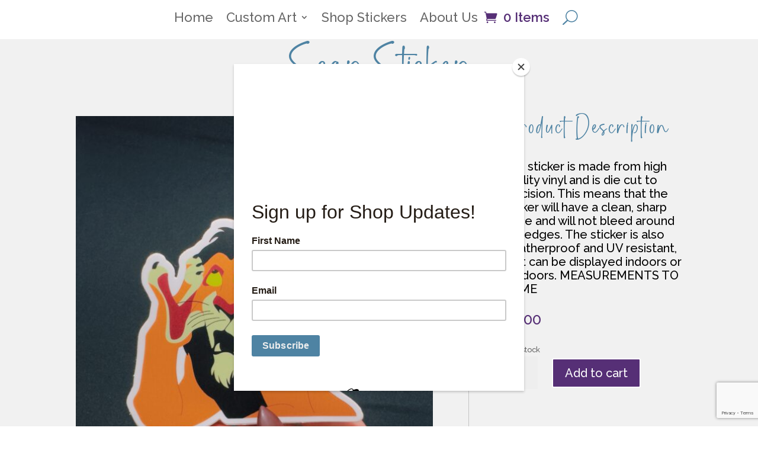

--- FILE ---
content_type: text/html; charset=utf-8
request_url: https://www.google.com/recaptcha/api2/anchor?ar=1&k=6LfJJRooAAAAAI3FCNptoSJkzf8ZPJ75kYDrnFK3&co=aHR0cHM6Ly9jdXN0b21zYnlrZW5keWwuY29tOjQ0Mw..&hl=en&v=PoyoqOPhxBO7pBk68S4YbpHZ&theme=light&size=invisible&badge=bottomright&anchor-ms=20000&execute-ms=30000&cb=c41qxy5kqvi3
body_size: 48521
content:
<!DOCTYPE HTML><html dir="ltr" lang="en"><head><meta http-equiv="Content-Type" content="text/html; charset=UTF-8">
<meta http-equiv="X-UA-Compatible" content="IE=edge">
<title>reCAPTCHA</title>
<style type="text/css">
/* cyrillic-ext */
@font-face {
  font-family: 'Roboto';
  font-style: normal;
  font-weight: 400;
  font-stretch: 100%;
  src: url(//fonts.gstatic.com/s/roboto/v48/KFO7CnqEu92Fr1ME7kSn66aGLdTylUAMa3GUBHMdazTgWw.woff2) format('woff2');
  unicode-range: U+0460-052F, U+1C80-1C8A, U+20B4, U+2DE0-2DFF, U+A640-A69F, U+FE2E-FE2F;
}
/* cyrillic */
@font-face {
  font-family: 'Roboto';
  font-style: normal;
  font-weight: 400;
  font-stretch: 100%;
  src: url(//fonts.gstatic.com/s/roboto/v48/KFO7CnqEu92Fr1ME7kSn66aGLdTylUAMa3iUBHMdazTgWw.woff2) format('woff2');
  unicode-range: U+0301, U+0400-045F, U+0490-0491, U+04B0-04B1, U+2116;
}
/* greek-ext */
@font-face {
  font-family: 'Roboto';
  font-style: normal;
  font-weight: 400;
  font-stretch: 100%;
  src: url(//fonts.gstatic.com/s/roboto/v48/KFO7CnqEu92Fr1ME7kSn66aGLdTylUAMa3CUBHMdazTgWw.woff2) format('woff2');
  unicode-range: U+1F00-1FFF;
}
/* greek */
@font-face {
  font-family: 'Roboto';
  font-style: normal;
  font-weight: 400;
  font-stretch: 100%;
  src: url(//fonts.gstatic.com/s/roboto/v48/KFO7CnqEu92Fr1ME7kSn66aGLdTylUAMa3-UBHMdazTgWw.woff2) format('woff2');
  unicode-range: U+0370-0377, U+037A-037F, U+0384-038A, U+038C, U+038E-03A1, U+03A3-03FF;
}
/* math */
@font-face {
  font-family: 'Roboto';
  font-style: normal;
  font-weight: 400;
  font-stretch: 100%;
  src: url(//fonts.gstatic.com/s/roboto/v48/KFO7CnqEu92Fr1ME7kSn66aGLdTylUAMawCUBHMdazTgWw.woff2) format('woff2');
  unicode-range: U+0302-0303, U+0305, U+0307-0308, U+0310, U+0312, U+0315, U+031A, U+0326-0327, U+032C, U+032F-0330, U+0332-0333, U+0338, U+033A, U+0346, U+034D, U+0391-03A1, U+03A3-03A9, U+03B1-03C9, U+03D1, U+03D5-03D6, U+03F0-03F1, U+03F4-03F5, U+2016-2017, U+2034-2038, U+203C, U+2040, U+2043, U+2047, U+2050, U+2057, U+205F, U+2070-2071, U+2074-208E, U+2090-209C, U+20D0-20DC, U+20E1, U+20E5-20EF, U+2100-2112, U+2114-2115, U+2117-2121, U+2123-214F, U+2190, U+2192, U+2194-21AE, U+21B0-21E5, U+21F1-21F2, U+21F4-2211, U+2213-2214, U+2216-22FF, U+2308-230B, U+2310, U+2319, U+231C-2321, U+2336-237A, U+237C, U+2395, U+239B-23B7, U+23D0, U+23DC-23E1, U+2474-2475, U+25AF, U+25B3, U+25B7, U+25BD, U+25C1, U+25CA, U+25CC, U+25FB, U+266D-266F, U+27C0-27FF, U+2900-2AFF, U+2B0E-2B11, U+2B30-2B4C, U+2BFE, U+3030, U+FF5B, U+FF5D, U+1D400-1D7FF, U+1EE00-1EEFF;
}
/* symbols */
@font-face {
  font-family: 'Roboto';
  font-style: normal;
  font-weight: 400;
  font-stretch: 100%;
  src: url(//fonts.gstatic.com/s/roboto/v48/KFO7CnqEu92Fr1ME7kSn66aGLdTylUAMaxKUBHMdazTgWw.woff2) format('woff2');
  unicode-range: U+0001-000C, U+000E-001F, U+007F-009F, U+20DD-20E0, U+20E2-20E4, U+2150-218F, U+2190, U+2192, U+2194-2199, U+21AF, U+21E6-21F0, U+21F3, U+2218-2219, U+2299, U+22C4-22C6, U+2300-243F, U+2440-244A, U+2460-24FF, U+25A0-27BF, U+2800-28FF, U+2921-2922, U+2981, U+29BF, U+29EB, U+2B00-2BFF, U+4DC0-4DFF, U+FFF9-FFFB, U+10140-1018E, U+10190-1019C, U+101A0, U+101D0-101FD, U+102E0-102FB, U+10E60-10E7E, U+1D2C0-1D2D3, U+1D2E0-1D37F, U+1F000-1F0FF, U+1F100-1F1AD, U+1F1E6-1F1FF, U+1F30D-1F30F, U+1F315, U+1F31C, U+1F31E, U+1F320-1F32C, U+1F336, U+1F378, U+1F37D, U+1F382, U+1F393-1F39F, U+1F3A7-1F3A8, U+1F3AC-1F3AF, U+1F3C2, U+1F3C4-1F3C6, U+1F3CA-1F3CE, U+1F3D4-1F3E0, U+1F3ED, U+1F3F1-1F3F3, U+1F3F5-1F3F7, U+1F408, U+1F415, U+1F41F, U+1F426, U+1F43F, U+1F441-1F442, U+1F444, U+1F446-1F449, U+1F44C-1F44E, U+1F453, U+1F46A, U+1F47D, U+1F4A3, U+1F4B0, U+1F4B3, U+1F4B9, U+1F4BB, U+1F4BF, U+1F4C8-1F4CB, U+1F4D6, U+1F4DA, U+1F4DF, U+1F4E3-1F4E6, U+1F4EA-1F4ED, U+1F4F7, U+1F4F9-1F4FB, U+1F4FD-1F4FE, U+1F503, U+1F507-1F50B, U+1F50D, U+1F512-1F513, U+1F53E-1F54A, U+1F54F-1F5FA, U+1F610, U+1F650-1F67F, U+1F687, U+1F68D, U+1F691, U+1F694, U+1F698, U+1F6AD, U+1F6B2, U+1F6B9-1F6BA, U+1F6BC, U+1F6C6-1F6CF, U+1F6D3-1F6D7, U+1F6E0-1F6EA, U+1F6F0-1F6F3, U+1F6F7-1F6FC, U+1F700-1F7FF, U+1F800-1F80B, U+1F810-1F847, U+1F850-1F859, U+1F860-1F887, U+1F890-1F8AD, U+1F8B0-1F8BB, U+1F8C0-1F8C1, U+1F900-1F90B, U+1F93B, U+1F946, U+1F984, U+1F996, U+1F9E9, U+1FA00-1FA6F, U+1FA70-1FA7C, U+1FA80-1FA89, U+1FA8F-1FAC6, U+1FACE-1FADC, U+1FADF-1FAE9, U+1FAF0-1FAF8, U+1FB00-1FBFF;
}
/* vietnamese */
@font-face {
  font-family: 'Roboto';
  font-style: normal;
  font-weight: 400;
  font-stretch: 100%;
  src: url(//fonts.gstatic.com/s/roboto/v48/KFO7CnqEu92Fr1ME7kSn66aGLdTylUAMa3OUBHMdazTgWw.woff2) format('woff2');
  unicode-range: U+0102-0103, U+0110-0111, U+0128-0129, U+0168-0169, U+01A0-01A1, U+01AF-01B0, U+0300-0301, U+0303-0304, U+0308-0309, U+0323, U+0329, U+1EA0-1EF9, U+20AB;
}
/* latin-ext */
@font-face {
  font-family: 'Roboto';
  font-style: normal;
  font-weight: 400;
  font-stretch: 100%;
  src: url(//fonts.gstatic.com/s/roboto/v48/KFO7CnqEu92Fr1ME7kSn66aGLdTylUAMa3KUBHMdazTgWw.woff2) format('woff2');
  unicode-range: U+0100-02BA, U+02BD-02C5, U+02C7-02CC, U+02CE-02D7, U+02DD-02FF, U+0304, U+0308, U+0329, U+1D00-1DBF, U+1E00-1E9F, U+1EF2-1EFF, U+2020, U+20A0-20AB, U+20AD-20C0, U+2113, U+2C60-2C7F, U+A720-A7FF;
}
/* latin */
@font-face {
  font-family: 'Roboto';
  font-style: normal;
  font-weight: 400;
  font-stretch: 100%;
  src: url(//fonts.gstatic.com/s/roboto/v48/KFO7CnqEu92Fr1ME7kSn66aGLdTylUAMa3yUBHMdazQ.woff2) format('woff2');
  unicode-range: U+0000-00FF, U+0131, U+0152-0153, U+02BB-02BC, U+02C6, U+02DA, U+02DC, U+0304, U+0308, U+0329, U+2000-206F, U+20AC, U+2122, U+2191, U+2193, U+2212, U+2215, U+FEFF, U+FFFD;
}
/* cyrillic-ext */
@font-face {
  font-family: 'Roboto';
  font-style: normal;
  font-weight: 500;
  font-stretch: 100%;
  src: url(//fonts.gstatic.com/s/roboto/v48/KFO7CnqEu92Fr1ME7kSn66aGLdTylUAMa3GUBHMdazTgWw.woff2) format('woff2');
  unicode-range: U+0460-052F, U+1C80-1C8A, U+20B4, U+2DE0-2DFF, U+A640-A69F, U+FE2E-FE2F;
}
/* cyrillic */
@font-face {
  font-family: 'Roboto';
  font-style: normal;
  font-weight: 500;
  font-stretch: 100%;
  src: url(//fonts.gstatic.com/s/roboto/v48/KFO7CnqEu92Fr1ME7kSn66aGLdTylUAMa3iUBHMdazTgWw.woff2) format('woff2');
  unicode-range: U+0301, U+0400-045F, U+0490-0491, U+04B0-04B1, U+2116;
}
/* greek-ext */
@font-face {
  font-family: 'Roboto';
  font-style: normal;
  font-weight: 500;
  font-stretch: 100%;
  src: url(//fonts.gstatic.com/s/roboto/v48/KFO7CnqEu92Fr1ME7kSn66aGLdTylUAMa3CUBHMdazTgWw.woff2) format('woff2');
  unicode-range: U+1F00-1FFF;
}
/* greek */
@font-face {
  font-family: 'Roboto';
  font-style: normal;
  font-weight: 500;
  font-stretch: 100%;
  src: url(//fonts.gstatic.com/s/roboto/v48/KFO7CnqEu92Fr1ME7kSn66aGLdTylUAMa3-UBHMdazTgWw.woff2) format('woff2');
  unicode-range: U+0370-0377, U+037A-037F, U+0384-038A, U+038C, U+038E-03A1, U+03A3-03FF;
}
/* math */
@font-face {
  font-family: 'Roboto';
  font-style: normal;
  font-weight: 500;
  font-stretch: 100%;
  src: url(//fonts.gstatic.com/s/roboto/v48/KFO7CnqEu92Fr1ME7kSn66aGLdTylUAMawCUBHMdazTgWw.woff2) format('woff2');
  unicode-range: U+0302-0303, U+0305, U+0307-0308, U+0310, U+0312, U+0315, U+031A, U+0326-0327, U+032C, U+032F-0330, U+0332-0333, U+0338, U+033A, U+0346, U+034D, U+0391-03A1, U+03A3-03A9, U+03B1-03C9, U+03D1, U+03D5-03D6, U+03F0-03F1, U+03F4-03F5, U+2016-2017, U+2034-2038, U+203C, U+2040, U+2043, U+2047, U+2050, U+2057, U+205F, U+2070-2071, U+2074-208E, U+2090-209C, U+20D0-20DC, U+20E1, U+20E5-20EF, U+2100-2112, U+2114-2115, U+2117-2121, U+2123-214F, U+2190, U+2192, U+2194-21AE, U+21B0-21E5, U+21F1-21F2, U+21F4-2211, U+2213-2214, U+2216-22FF, U+2308-230B, U+2310, U+2319, U+231C-2321, U+2336-237A, U+237C, U+2395, U+239B-23B7, U+23D0, U+23DC-23E1, U+2474-2475, U+25AF, U+25B3, U+25B7, U+25BD, U+25C1, U+25CA, U+25CC, U+25FB, U+266D-266F, U+27C0-27FF, U+2900-2AFF, U+2B0E-2B11, U+2B30-2B4C, U+2BFE, U+3030, U+FF5B, U+FF5D, U+1D400-1D7FF, U+1EE00-1EEFF;
}
/* symbols */
@font-face {
  font-family: 'Roboto';
  font-style: normal;
  font-weight: 500;
  font-stretch: 100%;
  src: url(//fonts.gstatic.com/s/roboto/v48/KFO7CnqEu92Fr1ME7kSn66aGLdTylUAMaxKUBHMdazTgWw.woff2) format('woff2');
  unicode-range: U+0001-000C, U+000E-001F, U+007F-009F, U+20DD-20E0, U+20E2-20E4, U+2150-218F, U+2190, U+2192, U+2194-2199, U+21AF, U+21E6-21F0, U+21F3, U+2218-2219, U+2299, U+22C4-22C6, U+2300-243F, U+2440-244A, U+2460-24FF, U+25A0-27BF, U+2800-28FF, U+2921-2922, U+2981, U+29BF, U+29EB, U+2B00-2BFF, U+4DC0-4DFF, U+FFF9-FFFB, U+10140-1018E, U+10190-1019C, U+101A0, U+101D0-101FD, U+102E0-102FB, U+10E60-10E7E, U+1D2C0-1D2D3, U+1D2E0-1D37F, U+1F000-1F0FF, U+1F100-1F1AD, U+1F1E6-1F1FF, U+1F30D-1F30F, U+1F315, U+1F31C, U+1F31E, U+1F320-1F32C, U+1F336, U+1F378, U+1F37D, U+1F382, U+1F393-1F39F, U+1F3A7-1F3A8, U+1F3AC-1F3AF, U+1F3C2, U+1F3C4-1F3C6, U+1F3CA-1F3CE, U+1F3D4-1F3E0, U+1F3ED, U+1F3F1-1F3F3, U+1F3F5-1F3F7, U+1F408, U+1F415, U+1F41F, U+1F426, U+1F43F, U+1F441-1F442, U+1F444, U+1F446-1F449, U+1F44C-1F44E, U+1F453, U+1F46A, U+1F47D, U+1F4A3, U+1F4B0, U+1F4B3, U+1F4B9, U+1F4BB, U+1F4BF, U+1F4C8-1F4CB, U+1F4D6, U+1F4DA, U+1F4DF, U+1F4E3-1F4E6, U+1F4EA-1F4ED, U+1F4F7, U+1F4F9-1F4FB, U+1F4FD-1F4FE, U+1F503, U+1F507-1F50B, U+1F50D, U+1F512-1F513, U+1F53E-1F54A, U+1F54F-1F5FA, U+1F610, U+1F650-1F67F, U+1F687, U+1F68D, U+1F691, U+1F694, U+1F698, U+1F6AD, U+1F6B2, U+1F6B9-1F6BA, U+1F6BC, U+1F6C6-1F6CF, U+1F6D3-1F6D7, U+1F6E0-1F6EA, U+1F6F0-1F6F3, U+1F6F7-1F6FC, U+1F700-1F7FF, U+1F800-1F80B, U+1F810-1F847, U+1F850-1F859, U+1F860-1F887, U+1F890-1F8AD, U+1F8B0-1F8BB, U+1F8C0-1F8C1, U+1F900-1F90B, U+1F93B, U+1F946, U+1F984, U+1F996, U+1F9E9, U+1FA00-1FA6F, U+1FA70-1FA7C, U+1FA80-1FA89, U+1FA8F-1FAC6, U+1FACE-1FADC, U+1FADF-1FAE9, U+1FAF0-1FAF8, U+1FB00-1FBFF;
}
/* vietnamese */
@font-face {
  font-family: 'Roboto';
  font-style: normal;
  font-weight: 500;
  font-stretch: 100%;
  src: url(//fonts.gstatic.com/s/roboto/v48/KFO7CnqEu92Fr1ME7kSn66aGLdTylUAMa3OUBHMdazTgWw.woff2) format('woff2');
  unicode-range: U+0102-0103, U+0110-0111, U+0128-0129, U+0168-0169, U+01A0-01A1, U+01AF-01B0, U+0300-0301, U+0303-0304, U+0308-0309, U+0323, U+0329, U+1EA0-1EF9, U+20AB;
}
/* latin-ext */
@font-face {
  font-family: 'Roboto';
  font-style: normal;
  font-weight: 500;
  font-stretch: 100%;
  src: url(//fonts.gstatic.com/s/roboto/v48/KFO7CnqEu92Fr1ME7kSn66aGLdTylUAMa3KUBHMdazTgWw.woff2) format('woff2');
  unicode-range: U+0100-02BA, U+02BD-02C5, U+02C7-02CC, U+02CE-02D7, U+02DD-02FF, U+0304, U+0308, U+0329, U+1D00-1DBF, U+1E00-1E9F, U+1EF2-1EFF, U+2020, U+20A0-20AB, U+20AD-20C0, U+2113, U+2C60-2C7F, U+A720-A7FF;
}
/* latin */
@font-face {
  font-family: 'Roboto';
  font-style: normal;
  font-weight: 500;
  font-stretch: 100%;
  src: url(//fonts.gstatic.com/s/roboto/v48/KFO7CnqEu92Fr1ME7kSn66aGLdTylUAMa3yUBHMdazQ.woff2) format('woff2');
  unicode-range: U+0000-00FF, U+0131, U+0152-0153, U+02BB-02BC, U+02C6, U+02DA, U+02DC, U+0304, U+0308, U+0329, U+2000-206F, U+20AC, U+2122, U+2191, U+2193, U+2212, U+2215, U+FEFF, U+FFFD;
}
/* cyrillic-ext */
@font-face {
  font-family: 'Roboto';
  font-style: normal;
  font-weight: 900;
  font-stretch: 100%;
  src: url(//fonts.gstatic.com/s/roboto/v48/KFO7CnqEu92Fr1ME7kSn66aGLdTylUAMa3GUBHMdazTgWw.woff2) format('woff2');
  unicode-range: U+0460-052F, U+1C80-1C8A, U+20B4, U+2DE0-2DFF, U+A640-A69F, U+FE2E-FE2F;
}
/* cyrillic */
@font-face {
  font-family: 'Roboto';
  font-style: normal;
  font-weight: 900;
  font-stretch: 100%;
  src: url(//fonts.gstatic.com/s/roboto/v48/KFO7CnqEu92Fr1ME7kSn66aGLdTylUAMa3iUBHMdazTgWw.woff2) format('woff2');
  unicode-range: U+0301, U+0400-045F, U+0490-0491, U+04B0-04B1, U+2116;
}
/* greek-ext */
@font-face {
  font-family: 'Roboto';
  font-style: normal;
  font-weight: 900;
  font-stretch: 100%;
  src: url(//fonts.gstatic.com/s/roboto/v48/KFO7CnqEu92Fr1ME7kSn66aGLdTylUAMa3CUBHMdazTgWw.woff2) format('woff2');
  unicode-range: U+1F00-1FFF;
}
/* greek */
@font-face {
  font-family: 'Roboto';
  font-style: normal;
  font-weight: 900;
  font-stretch: 100%;
  src: url(//fonts.gstatic.com/s/roboto/v48/KFO7CnqEu92Fr1ME7kSn66aGLdTylUAMa3-UBHMdazTgWw.woff2) format('woff2');
  unicode-range: U+0370-0377, U+037A-037F, U+0384-038A, U+038C, U+038E-03A1, U+03A3-03FF;
}
/* math */
@font-face {
  font-family: 'Roboto';
  font-style: normal;
  font-weight: 900;
  font-stretch: 100%;
  src: url(//fonts.gstatic.com/s/roboto/v48/KFO7CnqEu92Fr1ME7kSn66aGLdTylUAMawCUBHMdazTgWw.woff2) format('woff2');
  unicode-range: U+0302-0303, U+0305, U+0307-0308, U+0310, U+0312, U+0315, U+031A, U+0326-0327, U+032C, U+032F-0330, U+0332-0333, U+0338, U+033A, U+0346, U+034D, U+0391-03A1, U+03A3-03A9, U+03B1-03C9, U+03D1, U+03D5-03D6, U+03F0-03F1, U+03F4-03F5, U+2016-2017, U+2034-2038, U+203C, U+2040, U+2043, U+2047, U+2050, U+2057, U+205F, U+2070-2071, U+2074-208E, U+2090-209C, U+20D0-20DC, U+20E1, U+20E5-20EF, U+2100-2112, U+2114-2115, U+2117-2121, U+2123-214F, U+2190, U+2192, U+2194-21AE, U+21B0-21E5, U+21F1-21F2, U+21F4-2211, U+2213-2214, U+2216-22FF, U+2308-230B, U+2310, U+2319, U+231C-2321, U+2336-237A, U+237C, U+2395, U+239B-23B7, U+23D0, U+23DC-23E1, U+2474-2475, U+25AF, U+25B3, U+25B7, U+25BD, U+25C1, U+25CA, U+25CC, U+25FB, U+266D-266F, U+27C0-27FF, U+2900-2AFF, U+2B0E-2B11, U+2B30-2B4C, U+2BFE, U+3030, U+FF5B, U+FF5D, U+1D400-1D7FF, U+1EE00-1EEFF;
}
/* symbols */
@font-face {
  font-family: 'Roboto';
  font-style: normal;
  font-weight: 900;
  font-stretch: 100%;
  src: url(//fonts.gstatic.com/s/roboto/v48/KFO7CnqEu92Fr1ME7kSn66aGLdTylUAMaxKUBHMdazTgWw.woff2) format('woff2');
  unicode-range: U+0001-000C, U+000E-001F, U+007F-009F, U+20DD-20E0, U+20E2-20E4, U+2150-218F, U+2190, U+2192, U+2194-2199, U+21AF, U+21E6-21F0, U+21F3, U+2218-2219, U+2299, U+22C4-22C6, U+2300-243F, U+2440-244A, U+2460-24FF, U+25A0-27BF, U+2800-28FF, U+2921-2922, U+2981, U+29BF, U+29EB, U+2B00-2BFF, U+4DC0-4DFF, U+FFF9-FFFB, U+10140-1018E, U+10190-1019C, U+101A0, U+101D0-101FD, U+102E0-102FB, U+10E60-10E7E, U+1D2C0-1D2D3, U+1D2E0-1D37F, U+1F000-1F0FF, U+1F100-1F1AD, U+1F1E6-1F1FF, U+1F30D-1F30F, U+1F315, U+1F31C, U+1F31E, U+1F320-1F32C, U+1F336, U+1F378, U+1F37D, U+1F382, U+1F393-1F39F, U+1F3A7-1F3A8, U+1F3AC-1F3AF, U+1F3C2, U+1F3C4-1F3C6, U+1F3CA-1F3CE, U+1F3D4-1F3E0, U+1F3ED, U+1F3F1-1F3F3, U+1F3F5-1F3F7, U+1F408, U+1F415, U+1F41F, U+1F426, U+1F43F, U+1F441-1F442, U+1F444, U+1F446-1F449, U+1F44C-1F44E, U+1F453, U+1F46A, U+1F47D, U+1F4A3, U+1F4B0, U+1F4B3, U+1F4B9, U+1F4BB, U+1F4BF, U+1F4C8-1F4CB, U+1F4D6, U+1F4DA, U+1F4DF, U+1F4E3-1F4E6, U+1F4EA-1F4ED, U+1F4F7, U+1F4F9-1F4FB, U+1F4FD-1F4FE, U+1F503, U+1F507-1F50B, U+1F50D, U+1F512-1F513, U+1F53E-1F54A, U+1F54F-1F5FA, U+1F610, U+1F650-1F67F, U+1F687, U+1F68D, U+1F691, U+1F694, U+1F698, U+1F6AD, U+1F6B2, U+1F6B9-1F6BA, U+1F6BC, U+1F6C6-1F6CF, U+1F6D3-1F6D7, U+1F6E0-1F6EA, U+1F6F0-1F6F3, U+1F6F7-1F6FC, U+1F700-1F7FF, U+1F800-1F80B, U+1F810-1F847, U+1F850-1F859, U+1F860-1F887, U+1F890-1F8AD, U+1F8B0-1F8BB, U+1F8C0-1F8C1, U+1F900-1F90B, U+1F93B, U+1F946, U+1F984, U+1F996, U+1F9E9, U+1FA00-1FA6F, U+1FA70-1FA7C, U+1FA80-1FA89, U+1FA8F-1FAC6, U+1FACE-1FADC, U+1FADF-1FAE9, U+1FAF0-1FAF8, U+1FB00-1FBFF;
}
/* vietnamese */
@font-face {
  font-family: 'Roboto';
  font-style: normal;
  font-weight: 900;
  font-stretch: 100%;
  src: url(//fonts.gstatic.com/s/roboto/v48/KFO7CnqEu92Fr1ME7kSn66aGLdTylUAMa3OUBHMdazTgWw.woff2) format('woff2');
  unicode-range: U+0102-0103, U+0110-0111, U+0128-0129, U+0168-0169, U+01A0-01A1, U+01AF-01B0, U+0300-0301, U+0303-0304, U+0308-0309, U+0323, U+0329, U+1EA0-1EF9, U+20AB;
}
/* latin-ext */
@font-face {
  font-family: 'Roboto';
  font-style: normal;
  font-weight: 900;
  font-stretch: 100%;
  src: url(//fonts.gstatic.com/s/roboto/v48/KFO7CnqEu92Fr1ME7kSn66aGLdTylUAMa3KUBHMdazTgWw.woff2) format('woff2');
  unicode-range: U+0100-02BA, U+02BD-02C5, U+02C7-02CC, U+02CE-02D7, U+02DD-02FF, U+0304, U+0308, U+0329, U+1D00-1DBF, U+1E00-1E9F, U+1EF2-1EFF, U+2020, U+20A0-20AB, U+20AD-20C0, U+2113, U+2C60-2C7F, U+A720-A7FF;
}
/* latin */
@font-face {
  font-family: 'Roboto';
  font-style: normal;
  font-weight: 900;
  font-stretch: 100%;
  src: url(//fonts.gstatic.com/s/roboto/v48/KFO7CnqEu92Fr1ME7kSn66aGLdTylUAMa3yUBHMdazQ.woff2) format('woff2');
  unicode-range: U+0000-00FF, U+0131, U+0152-0153, U+02BB-02BC, U+02C6, U+02DA, U+02DC, U+0304, U+0308, U+0329, U+2000-206F, U+20AC, U+2122, U+2191, U+2193, U+2212, U+2215, U+FEFF, U+FFFD;
}

</style>
<link rel="stylesheet" type="text/css" href="https://www.gstatic.com/recaptcha/releases/PoyoqOPhxBO7pBk68S4YbpHZ/styles__ltr.css">
<script nonce="3I2NoRSMELuBcvH6cJUOAQ" type="text/javascript">window['__recaptcha_api'] = 'https://www.google.com/recaptcha/api2/';</script>
<script type="text/javascript" src="https://www.gstatic.com/recaptcha/releases/PoyoqOPhxBO7pBk68S4YbpHZ/recaptcha__en.js" nonce="3I2NoRSMELuBcvH6cJUOAQ">
      
    </script></head>
<body><div id="rc-anchor-alert" class="rc-anchor-alert"></div>
<input type="hidden" id="recaptcha-token" value="[base64]">
<script type="text/javascript" nonce="3I2NoRSMELuBcvH6cJUOAQ">
      recaptcha.anchor.Main.init("[\x22ainput\x22,[\x22bgdata\x22,\x22\x22,\[base64]/[base64]/[base64]/bmV3IHJbeF0oY1swXSk6RT09Mj9uZXcgclt4XShjWzBdLGNbMV0pOkU9PTM/bmV3IHJbeF0oY1swXSxjWzFdLGNbMl0pOkU9PTQ/[base64]/[base64]/[base64]/[base64]/[base64]/[base64]/[base64]/[base64]\x22,\[base64]\x22,\[base64]/[base64]/CsAFAOmfDssKMwpLDo0zDosOVOyPDk8OCIW5Rw4Vpw77DocKcS2jCssOnDyseUcKVPxPDkCHDqMO0H1rCjC06McK7wr3CiMKYdMOSw4/ChSxTwrNOwp13HRTCssO5I8KawptNMGpeLztcGMKdCAN5TC/DjDlJEi9FwpTCvQrCpsKAw5zDpMOaw44NHiXClsKSw6ApWjPDmcO3Qhl/wqQYdFhvKsO5w6zDj8KXw5F9w6czTSrCskBcKcKow7NURsKWw6QQwp9LcMKewok9DQ8Bw6t+ZsKFw4p6wp/Cq8KWPF7CrsKkWisaw7ciw61iWTPCvMOtMEPDuQ4GCDwOUhIYwrV8WjTDlgPDqcKhMSh3BMKMFsKSwrVCcBbDgHrCqmI/w44FUHLDr8OvwoTDrj/Dv8OKccOow709GgJVKh3DmC1CwrfDqcO+GzfDm8KfLARaB8OAw7HDpcKIw6/CiBzChcOeJ2vCrMK8w4wxwqHCnh3CrcOQM8Opw64SO2ErwqHChRhCfQHDgDErUhAzw6AZw6XDucOnw7UEHwcjOQQkwo7DjUrClHo6OcKRECTDisONcATDnBzCt8KzaiFURMKuw5/DhG4fw5jCqMO4XsOxw5PDrsOKw6xAw5XDgcKMSB7ClH5SwovDtMOLw7UUVAPDicKDasKFw688OMOqw4nCgsOmw6LDtMOmNsOLwqbDtMK3dl8XbzRnFUMtwp0dZxBXNH17LMOgGMOOaF/DpcOkVhkQw7LDui/DoMKXJ8OoJ8OcwonCi0gQSwBkw7VVAsKFw4o6LsO1w6PDvXbCqgIQw77Dv11cw6x0I1RMw6DCo8OaCTvDq8KbH8OIbMKxfMOfw6/[base64]/[base64]/CvWFXwrjCo8KdNcObQMOXwr3DqRvDnmVVw6HCv8KGCRzDmXQqcxnClWktABBYaU7CtVBUwqY0wo8vZSt1wolQHMKZVcKsAcO4wp/CpcKLwqHCjF3CthtHw457w7M3KyHCt3LCq2E+OMOUw4kUSVXCnMObT8KiCMKkZ8KIOsOSw6vDo1LCg33DsktsMcKXSsOsH8OBw6ZwDjJzw5l/aRBdacOHSAgxFcKOU2ENw5zCkjs8Fi9cPsKtwpM0WFzCi8OPMMO2wp3DnjMSR8Ohw5gdc8OTBTR/wrJ3RC/Dr8OYTcOkwprDsXjDizsYw4piU8KmwrTCqE1RccOSwqBQJcOywpBGw5XCmMKoBwfCpMKEfm3DhwAww6ccYMKVasO7PcKSwqAfw7rCiAsLw64lw4Etw7gnwq5RcsKEF2dRwq9kwq58HwjCp8ONw47CrSYvw4EbX8OUw5nDg8KtdA5ew53Cgn/CoxTDh8KsYzMwwrnCgX82w5zChz1beXTDu8O1wr41wqTCnMO2wrsnwpJHXsOWw4TCt0fClMOgwr/Cs8O3wqF1w6UtFTTDjxZmw5BZw5Z1NzbCsgYKKcOaYT8zUAXDm8KywrvCuk/[base64]/[base64]/[base64]/FsKJcl7Dnn/DhMKSw5fCoFwWw45Zw4rDpsOhwq5/[base64]/w5Iow6tkfsOxwrjCniPDiMO/wovCssOyC8KLcMOzwqRGLsKXasOJVEvCrsK/w6XDhzXCsMKUwq0uwr7CosKewqfCsWgrwqLDgsOfP8ODRsOoBcO5HMO/[base64]/[base64]/CscKbX8KcV8K3ecOxIm/CpGjDrcOWEcOcHSALw5phwqvCgmnDsGsJP8K2FD/CuFIdw7lsDULCugLCpkzClWnDssKfw6zDr8K4w5PDuRzDrS7DksOjwqFKHsK5w501w5rCkE1XwopPCyrComzDh8KWwqE4DGLCixrDmsKbf1HDnFg6D3p/[base64]/wrkHBRDComjCrcKCT2XDqMOhw47DsDjDo2/Dg8KlwpkmLcOaesOEw7HDnQbDriZnwq7DvcK7T8O0w5bDkMOzw6Z0MMO0w4/[base64]/woHCoMOwK8KiBBbDpUHCpcOjwp/ClDRuwqPDs3jDm080FCbDokUOfhHDlsO4L8OawpkNw6MfwqIxYQsECFLCosKJw4rCsk0Aw5/DqAPChDXDkcKBwoQednRzVcKvw7nCgsKtQsK0wo1VwpUtwplsHMK+wp1Zw7Uiwr9GAsO2NCRWX8Kgw6Y2wqPDrcO/w6Yuw4zDjCPDrBjDpcOgAmR4N8OWa8KMEGA+w54uwql/[base64]/wqzDlgcnfMKEw6fCg8O6wqPDiAMPwrbDmWoTwrgSw7JLw7PDhsObwrgpaMKSJlBCTkjDhCoww4wHLVNlwp/CmcKRw7TDoXsww5PChMO6Iw/DhsO+w7vDqMK6wq/[base64]/DqiAANsKFwrBww7s6CSnCqFZAbXk0HjfCiXxIYmLDvwXDtWFpw7nDvWl5w5bCk8KycUtIwrHCgMK1w5xDw4tlw6JqcsKowr3DrgLDo0HCr3NawrfDikbDhsO+w4Euw71qXMKdwrHClsOgwr5jw54cw67DnhDCvC1NXjzCsMOKw4XCvMK/[base64]/DtFvCt8KVw5ttw642IFxVDMKKwojCuxXDscKLwpzCnzlSGUxcUiLDq01Lw7rDgStiwr9lGFjCoMKUw6XDhsOsYX3CpQHCtsKTEcK2G00owoLDhsKKwoHClmkzXsOtAsO/w4bCkVLCmGbCtnPCrmHCpQdlU8KwM1QlIFMXw45EaMOTw6kFTMKgaDU3dGjDoxXCi8KlDFnCswwXLsK7NErCtcOtMnTDhcOaU8KFAF0iw4/DjsOEf3XCkMO2f1/DuWkmwpBDwot8wr8Lwo4wwrMcZXbDnmDDiMOUGwUWJxPCgMOqw6oTLUzDrsO8QBvDqgTCn8ONcMKfAcO7W8Ocw4dMw7jDpljCoE/DkxwOw6XCs8KxUwYyw6RKfMORZMOnw7pXPcKyPAVpf2tlwqcJEA/[base64]/w6vDhsKoCMOsEjnCiTFXw6vCgBjCscKiw6kOPsObw6DCnC9tHUHDn2BICkDDr05Hw7/Cq8O7w5xkHzU1DMOuw57DgsOGRMKvw4FIwo07YMKjwrgUE8KtEEhmM3Ziw5DCqMOZwpHDrcOnIQZywqEhCsOKdyTDkUXCg8K+wqhWI2wywrRKw5R/SsOsFcOowqsueEw4VB/[base64]/CpwrCvnbDunkJTDFfwr3DlVccCT/CiUTCksKZdi9iwrUmDytna8KrZsOKBXXCgXXDo8Oww6EBwodFdl5sw4c9w6HCoS7Cs2BCPMOLIk8Gwp5SQ8KMPsO+w7HCqTRIwpNEw4bCi0DCpG/DpsOCPXLDvhzChCxjw6cvWwnDqsK/wp0vMsOXw6LCiUXCnH3DnxltR8KKQcK4f8OaWhkjGCV/[base64]/DqSjDrMOIGsOEHi3CscO0aiXCj8KswrtawrXCusO5wpwDFh7ClsKKbAQ0w4LCuRRHw5jDvQBZNVt7w5ZNwp5hRsObA3/CpnvDocOxw4rCjl4awqfDnMKNw5fDocO8cMOYBmrCjcKnw4fChMOswpwXwrLCh3lfbktsw4LCvsKKIgNlEMKMw5J+W3HChcOGCUrCikdSwrw/w5Vlw5JUSwYaw7zDtMKcZDzDmjA2wrnCoDFTVsOUw5LCiMKtw45Lwp11FsOrcmrDuRDDkEolPsKGwqolw6zChDdEw4ZTScOvw5LCg8KIFArDrGhSwovCihpLw7RGN1HDjgrDgMK/[base64]/DtyZTwpfCpcK7wp50w4jDpFtMG8K/WMOMD2LDjMKqbWlRwqU2JMOsRWvDpmBcwpEWwoYUwrd3agPCiDbCoW3DhSrDhXfDscOmAytXUj0gwovDsGESw5zCjcOewro9wo3Du8OZUm8vw49SwpB/ecKRJHbClmHDl8K6eHMVBkDDrsK3Y2bCnlsfwoUFw7UdYi0JJnjClMO7fl/CkcKYScOxRcOowql1WcKBUH4/w5PDoWzDsi0aw5srFVtDw49qwpbDpHzDmSgYL0Now7fDh8OQw68rwqNibMK9wrEXw4/CoMOWw6/CgEnDh8OHw7fCl3oCKGPCgsOdw71bdcOIw7hlw4fDpCsaw4VXVVtDOsOfwpN3wrHCvcKCw7JIc8KpCcKPdMKPElBPwoonw4XCiMKFw5PCjkbCqGx8e0YYw6bClRM5w6JNK8Krwp5xUMO0Fx18SAAqTsKcwp3CjitQCsK/wrRRfMOUOcKywobDt1EMw7/DrcKuwpV9wo4CYcO1wrrCpSbCu8KTwp3DqMOYfsKMcDDCmgDCnBLDm8OawpjCrMOnw7RLwogrw67Dm2zCvsK0wo7CqVfDv8KuIR00wrtKwplYecKqw6U0VsK1wrfDgXXDkiTDlhx/wpBPw4/[base64]/Ciz7Dh8Kyw4BUwr7DuD3ChQg6wqPCm8KCw5PCuRQLwr3DqmXCmMKEQ8Kyw5fDtcKowqPDmmYtwoB/[base64]/Zhkzw6FAw7bCg8Kaw5gDwonDgC4jworCtsOeOEJkwpNnw4sMw7Qxw78WJMOww5hvVXQgOknCt0AJHkU/wp/CjV5YA0DDnB3DgMKrGMK1VFbCg0ZMNcKpwqjCqDEew5DCpS/[base64]/[base64]/CvDjDs8K+w4XCtAAWc8KKV1AZasOgSMOpwpDDkMOzw6wow4bCmsOrUgnDsklDwqTDoyB6Y8KawoxfwqrCmwrCr393XRc5w5DDh8Ohw4NkwrJ5w5HDqMKNQXbDs8K9wrwzwoAoDcOEXA3CqcKnwrLCqcObwqbDnGIIw4jCmBg/w6AQUATCuMOeEjVMdAsUHsOmZcOSEDt+FMK8w5jDkWlWwptiAUXDpTVDw4fCiUPCgMKNKzNTw4zCsyF6woDCoiJlbWbDjgnCjjjDp8OOwoDDpcOMaHLDpCnDisO+Lx5hw7DCiFZywrQMSMKXFsOMeBNcwq98ZsK/[base64]/Ww4ewoPCr8Kmd1cDBMObc0IPwo1lw5BxIsOow7nCnw4Iwo0LB2bDgh7DucOmw5ItGcOPWsOAwo0QRw/Du8KXwqTDlMKXw4DCmsKxYxnCu8KuM8KQw6Q/[base64]/CksK1DiPCjS1rKcKAwpDDl8KIwo8kw7ZLaMOXw4JCBcO6TMOHwo3DgDBVwpbDjsOcU8KAwqRqBX0twpVpw7/[base64]/CmsKpP19pwrZBeB7CggvDnyfCicKvEgxHwoHDrmPCqcOewr3DvcKyMAMtXsOFw5DCrxHDtsKHAV5Yw5gswo3DnmXDnC1NLcK2w4zChsOgFkXDssKAYBjDsMOrZzvCv8OhbU/CnjVrCsOuGcOBw47CpMK6wrbCjArDl8K7wot+YcObwrRnwpzCl3rCqw/DtcKRAVXCsQXCjMOqMU3Ds8Onw47CpFxdfsObZyfDpMKna8O1QsKZw78dwpFwwoDCjcKZwqnCicKIwq5/wpLCi8OVwq/DtWXDmFR0DgpRbyh2w6pcAcOLwr14w6LDr1sVK1jCjFYWw5UWwpRBw4jDpDjCi1M4w6jCl0cYwobDgQrDiHYDwotew7sew4wvflTCm8OyY8OqwrbCi8OFwpx5woBgTkMpfTg/[base64]/eh9uIsOOw5nCmkFSw7HCisOQw5I4wrJ6w5MkwrA8EsKpwrTCmsKdw4c2CSJBesK+Tz/CqsKWDsK9w7kLw5Ivw4tLYX45wqHCicOgw6PDrlgAwoJhw51Vw4k1wp/CmFrCuSzDncKpTE/CqMOfezfCkcKtMy/Di8OuaTtee3VpwrLCoAIEwoEpw7VIwoYCw7tTfCfCjFdQE8OEw4XCmMOPZ8KUWR7Dpmw8w7kuwo3DtMO4cRlsw5zDmcOtZW3DmcKQw7fCuGzClMKvwrQgDMK5wo9sRiTDhMK3wpjDnxrCjSHDi8O+EyfDncO9RV7DgMK6w44nwr3CvDJ/wrbDpgPDjmrChMKNw6TDjXcKw53DicKmwp/[base64]/WsKoUCZNw5TDvUwpwoQvcsOtw7vCssOyPcKAw4TDgnzCpEtww5Y2wpnClcKxw65/JsKNwovDqsOSw6FrPsKNT8KkMF/CgmLCtsKGw6Y0UMKQN8Oqw61tdsKWwo7Cq1kxw4LDmSHDnicLFC9lwpsrf8KZw5PDiXzDrMKMwqTDuAkEIMO9TcKuGGnDmA/[base64]/[base64]/[base64]/[base64]/DvVbCvsOaQsOXw6F6wq3Cjk7CuWPDpsKSLy7Do8O1B8KZw5rDtCltJVHCo8OXfADDvXd4w4TDhMK3U2jDnsOGwoE9wqsJOsOlE8KHYGnCqELCkCctw7VGflXClMKOw43CtcK0w6TCiMO7w6ctw7xIw5zDpcOowqHCv8Kswro4wp/DhjDCnVcnw47DnsKiwq/DtMO9wrzChcKrNzfDj8KEaUpVGMO1J8O/MwfCj8OWw7xvwpXDocO7wqDDlA18W8KsGcO7wpzCisK6Pz3CoRwaw4HDo8Khwo3CnsOVw5QBw5VewqTDhcOLw6rDjMObPcKrX2HDisKaDsKpXUvDhcKNTlDCjMO1VGTCgsKOa8OnacO/woEgw7YywpM6wqzDvRnCpMONWsKQwqnDvRXDrAY+BSHCuUIaZ1LCuRrCqkzCrxbDhMKgwrRfwoPDlcKHwo4GwrZ4RzA4w5UyLsOrN8OgF8KYw5IZw40ywqPCnFXDscO3VsKww4zDpsO/w707GV7CtQ/CicOIwpTDhyMnWC90wo9QMsOOw6JNTsKjwoVkwp0KDMO/bRtbw4/DtMKZHsO2w65ObBvCix3CjxTCk1k4cRvCgXHDgsOtT1YZw498w4rCnkRpZw8ASMKGQw3ChsOmT8OrwqNKWcOGw7osw5LDksOkw4cpw4Idwok3csKGwqkQFEXCkA1ZwoYgw5/[base64]/DucOnwq3DjA9vAjjDicKfaFnDtWMEBWbDrMKlwoXDmcK1woXCnh/CpMKcNi/CtMK7woQ0w4jCpXhTwp5dBMOhesOgwqvDqMKHUHtJw43DgCAUeBxGQ8KTwplvQ8O0w7DCtGrDrEh5LMO2RR/DpMOZw4nDmMKTwpjCul5Cf1sfTwckE8Onw50EcSXCjMOEXMKmQCPCkzzClBbCq8OCw5rCiinCrMKZwp/DqsOGNcOUG8OAZlLCtUIsa8O8w6zDtcKxw5vDqMOcw6c3woF/w5jCj8KRXsKVwp3Cv0PCpMKgVw/DgsK+wp5HPlDDpsO8ccKoK8OEwqDCucOlak/Dv1vCuMKBwog7wr9Bw65QeG0kJBdSwpvDjB/DtCdJQCx9w6cseRUOH8OmGkRXw6oZNSEHwpgee8KZQ8OecCTClz/DlcKMw5PDsEnCpMKzGT8AJk3CicKRw7HDqsKaY8OIBMOTw6/[base64]/[base64]/ClMKTMsOkwofDsMOHY3PDrMK+wokEw40ow45SV0o2wowwO3UWf8KdUnLDtkE+B3BUw5TDqsOpSMOPB8O8w6IAw5FGw6zCtsK6wrPCksKRKQ7CrHnDnytAWwPCo8O7wpcyUC9+w4PCmVVxwo/CicKjAMO6wqsJwq9owqFawpFnw4bDr2vCoArDiQ7DrgLCqU93P8OjWMKmWH7DhH/[base64]/Cj3HDkXo3dwYiwpI6F2NvwrLCk8KQwq9jw4x/wrDDvsO+wq9iw6svwrnDgTvCuCbCp8KOwrTCuTnCvl3Cg8OCwpkgwql/[base64]/Dk3bDtMOewqwdwpnDryF/w6EKwpYPGcOGwpDDty/CpsKkFcK+GARJHMONEyvCnMOuHWZwF8Kbc8K/[base64]/DsWzDg8K+JMOFw7IbXMKowrLCoMOgwq81wownYhoSwrbDlsO9HD19QiPCm8Ogw64/wpRvXWMiwq/CncKDwpvCjGfDsMOJw4wMD8KGHHB2Ij52w6TDqXLCjsOCX8Oow4wnw515w6VodHzCnEN1f018XwjChRXDscKNwqthwp/DlcO+RcKIwoEiw67DmwTDvy3DvXUvQl07IMKhETFZwojCkQ9NdsOMwrB6Z0PCrmRTw65Pw5lpDnnDnj8CwoHDu8K6wrQqGsOJw5pXeS3DoXd4K3p0wpjCgMKAWmMSw5rDmMKywrvClcKlLsOQwrrCgsKXw70hwrHCncOgw4ZpwovCvcO/wqDDlQwZwrLCqzHDh8OTKlbCjF/DnR7CsRd+J8KLLn3DkRg0w59Ew4EnwqPDiWcdwolZwqjDisKtw5hLwp7DssKaEDJ4LMKpb8OcQsKOwpvClArCtzfChy4gwrnDqG7DvE4PbsKmw6fCoMO+w67DhMOww4nCoMKaYcKjwqPCllrDpB/CqsO2YcKtNcOTCw9ww4vDr2nDqsOxEcOjbcKUCygqZ8OfSsO0JCjDkwdddsK2w7PCrMKow7/CoHZYw5spw4wDw6tFwqDClwjCgwNUw43Dlx7CmsOxfDANw4JYw4YCwqsTQsK1wrMvFMK6wqnCn8Kfa8KqaHBgw67CicOEGx11GivCqMKsw4nCtizDl1jCncKQOirDv8Orw7TCjiI1bcOEwowvT289bcO/wrnDoUvDqns5woFWbMKGSmV+wo/DisKMbEUtHgLDhsKOTkvCkzXDm8KZN8OyBm0pwo4JQMKswq7DqhQ/AcKlP8KjPBfCpsOfw4sqw6zDvkfCucKmwqAvKTcnw4nCtcKswp0wwohLMMOmFiBJwqXCnMKYeEPCrTXCvTAES8Odw4YDGMObX3xvw5zDggQ3UcKXTcOKwpPDicOINcKaw7HDglTCgMKdCEs8KEowSDTCgGDDi8KfQ8KmHMOSZl7DnVpxYiozNcObw5QSwq/DkwxWW3FNCsKAwrtTbDpiEANKw696wrB0MnxRLMKow6Vdw74QXVY/DA1wcSnDqMKLbE8FwpLDs8OyKcK6VXjDowrDsB8cd1/DlsKKZcOOS8OGw6fCjkjDqAgnw4DDlwDCl8KEwoAGesOZw7d3woc5wonDrsOlw7DDu8KAP8OnIAoIAcORL2UObMK4w6bCim/CvsO9woTCvcO/IDvCsBIWXsOEMCDCqsOUPsONHnrCtMOyXcOhCcKcwqTDkwQAw6wmwprDkMOYwolyfTTCgsOUw7c1URYrw597EsKzJVHDkcK6V1w7w6vCmH4qbMOdSmHDssOsw6vCnFzCu0LCk8Kgw47CildUe8KuFz3DjXbDh8O3w7dYwpjCu8O6wqouT3fDvAFHwpNbNsKgWnd/e8KNwolsGMOJwp/[base64]/[base64]/wrfCpMK6w4/DgB0Fw4nClcKiwq4kw4bCoAnChMOAwo3Cn8Kdwq4YOjrCumVPdcO5bsKVdsKNNcOCQcOtw5YaDgjDs8KAWcOwZwZmJsKQw6Aew4PCoMK3wpskw4vDmcO5w7DDim8vSB5gRDYPIxzDgcOZw6TCmMKvYnNEUwLCjsOJeTdXw4h/fE5+wqA5czl3PsKnw6zDsQcZZsKySsOYfMKiw5sFw6zDoR10wpzCscOLV8KEFcKnCcK8wpAAazzCmUPDm8KUSsOTPATDhFYaAQtAwrkhw4fDl8K/w4JdVcOPwrZnwoDClQNPwq/DlCjDosOfNzNFwqlUJGxvw4rCp0vDksKKJ8K+Xg8zfsO3wpvCvQbCn8KqccKPwqbCnHPDvFoINcKoPkjCpMKpwosywrTDuUfDpHpWw59zXgTDi8KlAMORw4PCmysJSSdnVMK8WcK0NE/CoMOBBsK4w5FkQcKLwr5uY8Knwqwkdm/[base64]/Csg/CjcKeEQtKEAI7BGDCh8KnwqwCw47CiMKxwqQrIwEAMUs8ZsO4AcOswp93UcKow6cPwqJHw5bCmgzDmB/DkcO9bWZ/wprCiSQLwoPDlsKEwo8Ww5VMS8KowogSVcKBw5wxwonDkcOqSsKAw5DDv8OGXMKVP8KlW8K2CCjCnDLDtAIQw7HCmDt0JF/[base64]/CpwtmM15Cw4p/wrlvJmpefXlCw4gewrpYwo7DvlwOWFLCh8KlwrhIw7Qzw7LDjsKJwrPDnsKZZMOfawpJw7pbwoETw78Jw7xZwoXDgGbCv1bClcOEw7BMHndTwrfDucK/dsO1e3wUwrAEDwQIVcOyfhodTcKKIcO4w5bDpsKIQHrCmMKmTShBUXtnw4vCgjDCkV3Do10jVMKgXiLCjEF+W8KLGMOUOsOhw6DDmcKVN24Yw4TDlMOKw4xfTRFVfkvCoBRcw5PDm8KpXGXCmFtGOhTDvFrDocKCOxtPN03DpXFxw7Ikw5jChcOFwp/DqnrDusKBDcOXw6DDkThxwrDCpFrDhV0kcHfDoC5NwrMFEsOZw4wvw5hWw6k8w7wWw7RSVMKNw5IUw4jDlyI+VQrCv8KdYsOeGMKcw6w7FcKoaQHCugYvw7PCv2jDg3hMw7Q6wr5SXzxzMV/DmSzDgMKLPMOIbETDvMODw4o2XTtXw7/CisK5WiXCkAJBw7XDm8K2wqrCicO1acKQe1lXWRF/wrBcwr59wpFTw5XCn37CpwrDnRR8wpzDi0kpw6xOQWoNw5fCpDjDmcKbLQwOKmbCnzDCh8KIFQ/Cr8Klw5pUCA0Aw68sDsO2T8KnwrdbwrA0E8OBR8K/wroFwpnCoE/ChsKAwogPd8Krw7xyXnDCr1BnOcOvdMOQDcOEYcKbNFvDt3rCjFzDjHrCsW3DsMKzwqtLwrpzw5XCnsK5w6/Dl1Q/wpFNGcKTwprDvMKPwqXCvVYTbsKIesKew4EwfhrDncOgw5UiFcKwD8OacHjCl8Kuw4IiS1ZhG27Dmy/Dp8O3HRjCoAVvw7LCtGXDiRHDlsOqB2bDnz3CiMOAWBIswrwpw4JDN8OgSmJ5wr3CknjCmMKOF1DChVXCvC5fwrTDjm/[base64]/Dn8OBB8OSw5kSw4TDgWzDpQ/DhlnCgHVaUcKCaiDCmgg0wovCnVxjwrM/[base64]/CrsOfwrUHOxUtM8OpA8KRwqXDosKUPzbCnzLDocOAD8ObwrjDmMKRVGrDt17DkhpDwqHCqsOXFcO+Z2lgVkjChMKKCsO0OsKfMlfCrsKuJsKpXCLDtzjCtcOQHsK/wohQwozCksOjw7PCs08ML3XCrnBowp/[base64]/[base64]/DiwnDl3AxC2HClUYwDsKIS8Ogw7MQdsKFS8OjQR4kw7HCnsOIYArClMOMwr4+YVzDlcOzwoRTw5sja8O/XsKLVCbCh1V+HcKuw63DrD1bSsKvMsOCw7RxbMOmwqcWNFsjwpc+J0jCt8OUw5pieSrDq3ZCBk7DoXQnUMOHw53Co1Jmw43DvsKJwocXFMKkwr/Dj8OCS8Kvw6DDpwbCjAkFKsOPwr4fw6UAMsKJwohMUcKuw5jDh1JYLh7DkgotUV9Sw6zCglXCpMKzwp3DvXQJYMOcQQHDlE3DrQjDjSTDpxfDj8O/[base64]/DpMO7CX99w53Dt8O/B0/[base64]/CmMKLY8OkP8OAw43Dt8OSacKKwr1/[base64]/w7bCq0rDnMK9w6/[base64]/DtnpRwp9WJw3ChkstfkXDicKPw5zDk8KkGDrDnHpDNRfCimfCnMKNPVfDm3A1wr/CmMKbw4DDox/DnUsgw5/CtMOcw7pnw7zCg8OzIsODD8KCw5zCmsOHE2xvAETCscOhJMOyw5Y8IcKrFm3Dk8OXPcKIPD3Dm1HCksO8w7/[base64]/JxpRw5bDh8OhD8KsME/CqsOdwphXw6XDmsObDcKWwrJ7w746M2owwptfEg/CrBPCvinDpkrDrn/Dv3V9w6fCohnCq8OEwo3CknvDsMODRBdDwphyw4EGwo3DhcO0TnJPwoUEwrtYa8OOSMO3XMOwfkp0XcK7bm/[base64]/fi7Dv8KPw6/CsMKgPsOYZsONwrfCvQPDtg97AT/DiMKYDsKywpXDuVXDlcKXw7xEw7TCm0HCo0XCqsKhWcOjw6cOZ8O0woHDhMO3w5x/wqnCumPCsCwyeh8SSGA/P8KWbUfCiH3DrsKVw7zCnMOPw4sOwrPCuCY6w71awrDDnMODYhFjR8KGYsKEH8OKwpnCjcOow53Cu0XDlDVfEsOcDsKYZcOEIMOHw6zDmm88w6/ClCRJwrcuwqkqw4TDmcKYwrbDoAzCqlXDgsKYBCHDsHzCrcOJI1ZAw4Fcw4DDlcKCw4x5DBnCpMKbAUV2Tko9J8KswoVSwqQ/HjhLwrR+w57CgMKWw5PDpsOqwqJFRsKFw5ADw5nDp8OGw4BGR8OtXjLDvcOgwrJte8K3w7vCgsOFU8KZwrp2w6pbw7FcwpzDnMKdw5l5w4HDlVTCjXUpw43CuR7Cvw48T2TCjiLDg8O6w63Dqm7DhsK1wpLCvEPDhsK6YsO2w5fDj8O0WBM9wpbDuMKPA1/CmWYtwqvDug0HwosPAF/[base64]/DrX1tEirCo8KPw7Qkw5A2PjjCi0lUwpTCsloeFWzChMOdw7zDngJ5SsKEw5czwoLChsKXwqHDlsOKe8KCw6MBKMOSfsKFKsOhIG94wrPCl8O6EsKVcjF5IMOICR/Dg8Opw7kLeBfCkE/CkSnDpcOqwojCsy/ChADClcKRwp05w7pzwqsfwonDp8K4wofClGFow7hdcC/[base64]/CosO7wrRSB0VqwqMiSGPCoRDCscOlVCUcwqjDkRcjSmIHd2ARRAvDsgZjw5ltw5FCLMOHw7N4asKaV8KiwpVAw7UoexJ5w6PDrGRWw4ttXsOcw5s6wqLDjnDCpHcuJMOtw5htwrJQVsK2wq/DiHfDrCjDl8KEw4/DqX5paTJdw63Dh0U0w5HCvUzDmXDCthV+wpVOQcORw5UlwqYHw7cEQsO6w73CsMKBwp1LTUHDmcO5DC0aXsK8VsOiCSnDg8OVEsKgAwVgecKgZ2XClcOYw5jDvcK2LSnCiMOYw4zDnsKtJD88w7zCrVPDhnQpw4t8DcK1w6liwp8IDcK6wrPCtDDDlTw5wo/CjMKxPCfClsOcw6kGecKwNAbClGnDhcOPwobDngzCgMONbTDDoGfDtx9TL8K7w4ENwrE8w7AMw5h1wpA9S0ZGOAZ1f8Ksw5PDgMKQcAnCtT/Cj8Klw5lYw6PDlMKeL0bDolwVXMKaO8OgIW/DgT8sOcKxNxTCrHnDj1EGw5xVf1XDtjZlw7YUYRrDtGbDhcK7SBjDkF3DsnLDpcO9MxYkVG9/woh3wpJxwpNgbgF3wqPCqMOzw5/[base64]/wocWCAohw4LCgsKHw64ow63DpMKEV8K2wrJALcKHw7xSLlbCg1FEwqp8woArw7gCwrXCncKqExzChTrDhDXCgWDDjsK/wpLDiMOiTMOaJsOzOU1Lw75Aw6DDlUvCjcOPKsOqw4dRwpDDgAJWaiLDsGrDrzxwwrbCnD0YO2nDs8Kafk8Ww4ZVFMK0QSvDrRh8ccKcw7NNw6XCpsK/RgzCisKtwpZ/JMO7fmjCoyRNwpZ0w7B/MTYdw7DDhsKgw4kUWThETxnDlMKJN8K0H8Kgw4I2aCxawqk3w47CvH1ww7TDp8KwN8OYI8KIKsKZY17CmHFJXHTDgMKbwr11GsK/w5TDr8O7TC7CiADDp8OBAcK/wqRUwoDCisOzwq/DnsKdWcOmw63Cs005T8O3wq/DhMOTdn/Dqks9WcOGemRqw4TCkcOXXUbCuUQNTcKkwqUocyNrQDXCjsKhw7dIHcOTJ1PDrivDq8KRwp5Iwq4Fw4fCvH7Ctl8vwr7CusKvwpR/AsKUccOoHzHDtcKIPk4RwrJGPVwcTE3DmsKWwqshcllaEsO2wqzCj0nCisKLw4Blw5tswpzDjMOILh0wVcOHNwzDsQ/[base64]/[base64]/DhsKAZAzCjcKJej9sQMK7XcOLU8Kcw7dVHsKUwrM0FjvDucKOw7HCgVVJw5fDtBTDhxPCqz0XJVx2wq3Ct07Cv8KKRMK4wp8CE8O6acOdwofClXpiTTVrBMKlw6sKwrl/wpBOw63DgFnClcO2w60Kw77Col4ew7UXasOuGxrCosK/w73DtBXDvsKPwovCoyZRw5E6wqAbwooow4sPd8KDIFvDtBvCl8KRD27Dq8KtwozCiMONOBV5w6nDnwJsRzLDl2DDkE0lwolZwqXDmcOvDCxOwoUTWcKJHCbDvnZHKcKKwq/DjCLCn8KFwpIjd1XCtxhVCm/CrX46w4XCvXVKwonCqcKnRTPDh8Otw7vDs2B/[base64]/w4HDoG/Cl1IrwqPCp8OJw7XDtDPDpMK3P2IYP8K6w6DDhH9TwqrDusOZwq3Dj8KYDQLCtWdfdBhBdC/DpXTCmTbDk1Ylwo4ew4jDu8O/ZFYnw5XDp8O5w6AkfVDDhsK1fsK9V8K3PcKGwp93Knggw7hmw4bDqnjDnMK+WMKLw47DtMK/[base64]/DuCIiV3HCrcKFWXfClHwPwpdfQcOtccK9woLDv8Oywpldw67CjWXCmMOgwqXDrFx2w4HChMKiw4oAwpZaQMOYw6JRXMOCbm5swq/DhsOKwp9Pw5BDw4HCtcKTWMK8JMOOEMO6GMKdw4ZvBFXDjnLDt8OHwrI8LMOjWsKWIQ/Dp8Kvw48TwpnCgDjDmHzCjcK+w5VWw68DY8KcwoPCjcOeAMKmMsOKwonDiCouw7FSXz0bwq1xwq5WwrsVYmQawqrCtHUNXsKowq9Bw6nCihrDqTdMdH/Dh0LClcOOw6FMworCmDbDkMO9wqLClMKNRzhowpPCqcOkccO2w4nDhQjChnPCjsOPw6PDs8KIal3DoHjCk3LDhcKiGsKBfENlTVoSwrnCmgdHw6jDn8OcfsOpw4vDs01qw5dWbMKKwoUAMm1/AizChXHCmlx2HMOjw6tfYMO0woMOWybClF4yw4DDuMOUF8KEVMKyJMOtwpbCosKSw6pIwoJsPsOremLDukkuw5/Dry3Dpi8vwp8PPsO4w4l7wqDCpcK5wpBBWUVVwr/[base64]/CmMObw4JtWWbCssKSdcOVw58nw5jCqsKmFcK3NnVpw5M+IlIdw4fDv0vDmDfCssK1wqwSE3vDtMKkcMOowrFSHGfDncKeA8KXw5HCnsOoWcKLOjMRC8OmKS8BwpPChMOQMcOHw4dEecKRHU0WTVBJwqZDRcK6w5/[base64]/DMOrJj3DrMKOwoLDj8OTwrV5ehB4ETNZwoHCpSMqw7QHfGzDvSLDj8OVPMOBw5/DrCZARGnCin7DgAHDn8KUJcK1w7/[base64]/DqA0PaMOzW8KGw4rDkMObXCwTIsObbEJ9wo/Cr1g3MXVWYWxXY00QLcK+dsKQwq8IPcO+B8OBHsKNWsO2CcOYA8KgLsObw70Ewp0ffsO0w4YdQSY2IXFMFsKKZRNpA1ZTwpvDi8OPw555w5JMw6ItwrEtYg\\u003d\\u003d\x22],null,[\x22conf\x22,null,\x226LfJJRooAAAAAI3FCNptoSJkzf8ZPJ75kYDrnFK3\x22,0,null,null,null,1,[21,125,63,73,95,87,41,43,42,83,102,105,109,121],[1017145,420],0,null,null,null,null,0,null,0,null,700,1,null,0,\[base64]/76lBhn6iwkZoQoZnOKMAhnM8xEZ\x22,0,1,null,null,1,null,0,0,null,null,null,0],\x22https://customsbykendyl.com:443\x22,null,[3,1,1],null,null,null,1,3600,[\x22https://www.google.com/intl/en/policies/privacy/\x22,\x22https://www.google.com/intl/en/policies/terms/\x22],\x22xXw11np0BUnmdusynjB0QV5iIz1VI2/mve5yT8Wd4sg\\u003d\x22,1,0,null,1,1769054819777,0,0,[193,130,101],null,[121,81,174],\x22RC-m-bPjrzILD9lFA\x22,null,null,null,null,null,\x220dAFcWeA50GBw0kZrglAEgPnI7Zav_H3qCxArHaPywaLgy9lrYbVbOI7kZsTWekwf6k2tmWPXWtTeG3DCpVuLzdwYVPD6p3AEFfA\x22,1769137619700]");
    </script></body></html>

--- FILE ---
content_type: text/css
request_url: https://customsbykendyl.com/wp-content/et-cache/9073/et-core-unified-cpt-tb-8957-tb-8851-tb-8366-deferred-9073.min.css?ver=1735484001
body_size: -284
content:
@font-face{font-family:"CBK";font-display:swap;src:url("https://customsbykendyl.com/wp-content/uploads/et-fonts/Stay-Wonderland.otf") format("opentype")}@font-face{font-family:"CBK";font-display:swap;src:url("https://customsbykendyl.com/wp-content/uploads/et-fonts/Stay-Wonderland.otf") format("opentype")}@font-face{font-family:"CBK";font-display:swap;src:url("https://customsbykendyl.com/wp-content/uploads/et-fonts/Stay-Wonderland.otf") format("opentype")}